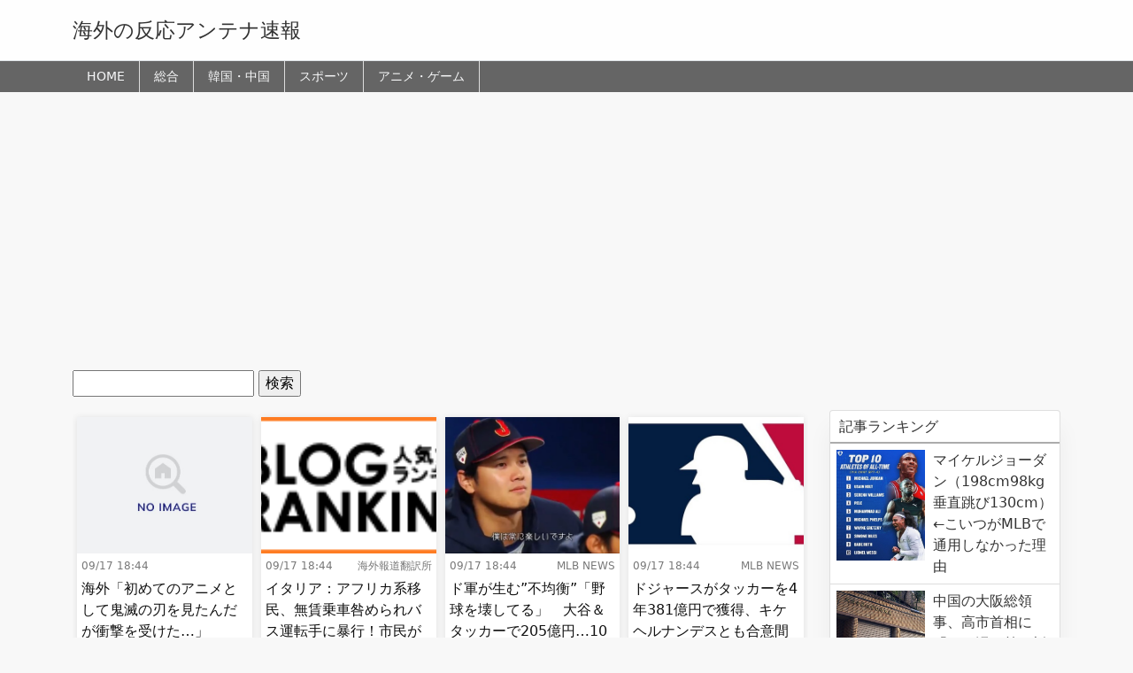

--- FILE ---
content_type: text/html; charset=UTF-8
request_url: http://kaigai-news.com/23926/
body_size: 13343
content:
<!DOCTYPE html>
<html lang="ja">
<head>
<meta charset="utf-8">
<meta name="viewport" content="width=device-width, initial-scale=1, shrink-to-fit=no">
<meta name="referrer" content="unsafe-url">
<script src="https://ajax.googleapis.com/ajax/libs/jquery/3.6.0/jquery.min.js"></script>
<link rel="stylesheet" href="https://use.fontawesome.com/releases/v5.7.2/css/all.css" crossorigin="anonymous">
<link href="https://cdn.jsdelivr.net/npm/bootstrap@5.1.0/dist/css/bootstrap.min.css" rel="stylesheet" crossorigin="anonymous">
<link rel="stylesheet" href="http://kaigai-news.com/wp-content/themes/wp_antenna_post/style.css?ver=20260118142635" type="text/css">
<link rel="alternate" type="application/rss+xml" title="海外の反応アンテナ速報 Feed" href="https://kaigai-news.com/feed/">

<meta name="twitter:card" content="summary">
<meta name="twitter:site" content="@">
<meta name="twitter:title" content="海外「初めてのアニメとして鬼滅の刃を見たんだが衝撃を受けた…」">
<meta name="twitter:description" content="">
<meta name="twitter:image" content="http://kaigai-news.com/wp-content/themes/wp_antenna_post/instance/imgck.php?img=http://kaigai-news.com/wp-content/themes/wp_antenna_post/img/noimage.jpg">

<title>海外「初めてのアニメとして鬼滅の刃を見たんだが衝撃を受けた…」海外の反応アンテナ速報</title>
<meta name='robots' content='max-image-preview:large' />
	<style>img:is([sizes="auto" i], [sizes^="auto," i]) { contain-intrinsic-size: 3000px 1500px }</style>
	<link rel='dns-prefetch' href='//stats.wp.com' />
<link rel='dns-prefetch' href='//www.googletagmanager.com' />
<link rel='dns-prefetch' href='//pagead2.googlesyndication.com' />
<link rel="alternate" type="application/rss+xml" title="海外の反応アンテナ速報 &raquo; 海外「初めてのアニメとして鬼滅の刃を見たんだが衝撃を受けた…」 のコメントのフィード" href="https://kaigai-news.com/23926/feed/" />
<script type="text/javascript">
/* <![CDATA[ */
window._wpemojiSettings = {"baseUrl":"https:\/\/s.w.org\/images\/core\/emoji\/15.0.3\/72x72\/","ext":".png","svgUrl":"https:\/\/s.w.org\/images\/core\/emoji\/15.0.3\/svg\/","svgExt":".svg","source":{"concatemoji":"http:\/\/kaigai-news.com\/wp-includes\/js\/wp-emoji-release.min.js?ver=6.7.4"}};
/*! This file is auto-generated */
!function(i,n){var o,s,e;function c(e){try{var t={supportTests:e,timestamp:(new Date).valueOf()};sessionStorage.setItem(o,JSON.stringify(t))}catch(e){}}function p(e,t,n){e.clearRect(0,0,e.canvas.width,e.canvas.height),e.fillText(t,0,0);var t=new Uint32Array(e.getImageData(0,0,e.canvas.width,e.canvas.height).data),r=(e.clearRect(0,0,e.canvas.width,e.canvas.height),e.fillText(n,0,0),new Uint32Array(e.getImageData(0,0,e.canvas.width,e.canvas.height).data));return t.every(function(e,t){return e===r[t]})}function u(e,t,n){switch(t){case"flag":return n(e,"\ud83c\udff3\ufe0f\u200d\u26a7\ufe0f","\ud83c\udff3\ufe0f\u200b\u26a7\ufe0f")?!1:!n(e,"\ud83c\uddfa\ud83c\uddf3","\ud83c\uddfa\u200b\ud83c\uddf3")&&!n(e,"\ud83c\udff4\udb40\udc67\udb40\udc62\udb40\udc65\udb40\udc6e\udb40\udc67\udb40\udc7f","\ud83c\udff4\u200b\udb40\udc67\u200b\udb40\udc62\u200b\udb40\udc65\u200b\udb40\udc6e\u200b\udb40\udc67\u200b\udb40\udc7f");case"emoji":return!n(e,"\ud83d\udc26\u200d\u2b1b","\ud83d\udc26\u200b\u2b1b")}return!1}function f(e,t,n){var r="undefined"!=typeof WorkerGlobalScope&&self instanceof WorkerGlobalScope?new OffscreenCanvas(300,150):i.createElement("canvas"),a=r.getContext("2d",{willReadFrequently:!0}),o=(a.textBaseline="top",a.font="600 32px Arial",{});return e.forEach(function(e){o[e]=t(a,e,n)}),o}function t(e){var t=i.createElement("script");t.src=e,t.defer=!0,i.head.appendChild(t)}"undefined"!=typeof Promise&&(o="wpEmojiSettingsSupports",s=["flag","emoji"],n.supports={everything:!0,everythingExceptFlag:!0},e=new Promise(function(e){i.addEventListener("DOMContentLoaded",e,{once:!0})}),new Promise(function(t){var n=function(){try{var e=JSON.parse(sessionStorage.getItem(o));if("object"==typeof e&&"number"==typeof e.timestamp&&(new Date).valueOf()<e.timestamp+604800&&"object"==typeof e.supportTests)return e.supportTests}catch(e){}return null}();if(!n){if("undefined"!=typeof Worker&&"undefined"!=typeof OffscreenCanvas&&"undefined"!=typeof URL&&URL.createObjectURL&&"undefined"!=typeof Blob)try{var e="postMessage("+f.toString()+"("+[JSON.stringify(s),u.toString(),p.toString()].join(",")+"));",r=new Blob([e],{type:"text/javascript"}),a=new Worker(URL.createObjectURL(r),{name:"wpTestEmojiSupports"});return void(a.onmessage=function(e){c(n=e.data),a.terminate(),t(n)})}catch(e){}c(n=f(s,u,p))}t(n)}).then(function(e){for(var t in e)n.supports[t]=e[t],n.supports.everything=n.supports.everything&&n.supports[t],"flag"!==t&&(n.supports.everythingExceptFlag=n.supports.everythingExceptFlag&&n.supports[t]);n.supports.everythingExceptFlag=n.supports.everythingExceptFlag&&!n.supports.flag,n.DOMReady=!1,n.readyCallback=function(){n.DOMReady=!0}}).then(function(){return e}).then(function(){var e;n.supports.everything||(n.readyCallback(),(e=n.source||{}).concatemoji?t(e.concatemoji):e.wpemoji&&e.twemoji&&(t(e.twemoji),t(e.wpemoji)))}))}((window,document),window._wpemojiSettings);
/* ]]> */
</script>
<style id='wp-emoji-styles-inline-css' type='text/css'>

	img.wp-smiley, img.emoji {
		display: inline !important;
		border: none !important;
		box-shadow: none !important;
		height: 1em !important;
		width: 1em !important;
		margin: 0 0.07em !important;
		vertical-align: -0.1em !important;
		background: none !important;
		padding: 0 !important;
	}
</style>
<link rel='stylesheet' id='wp-block-library-css' href='http://kaigai-news.com/wp-includes/css/dist/block-library/style.min.css?ver=6.7.4' type='text/css' media='all' />
<link rel='stylesheet' id='mediaelement-css' href='http://kaigai-news.com/wp-includes/js/mediaelement/mediaelementplayer-legacy.min.css?ver=4.2.17' type='text/css' media='all' />
<link rel='stylesheet' id='wp-mediaelement-css' href='http://kaigai-news.com/wp-includes/js/mediaelement/wp-mediaelement.min.css?ver=6.7.4' type='text/css' media='all' />
<style id='jetpack-sharing-buttons-style-inline-css' type='text/css'>
.jetpack-sharing-buttons__services-list{display:flex;flex-direction:row;flex-wrap:wrap;gap:0;list-style-type:none;margin:5px;padding:0}.jetpack-sharing-buttons__services-list.has-small-icon-size{font-size:12px}.jetpack-sharing-buttons__services-list.has-normal-icon-size{font-size:16px}.jetpack-sharing-buttons__services-list.has-large-icon-size{font-size:24px}.jetpack-sharing-buttons__services-list.has-huge-icon-size{font-size:36px}@media print{.jetpack-sharing-buttons__services-list{display:none!important}}.editor-styles-wrapper .wp-block-jetpack-sharing-buttons{gap:0;padding-inline-start:0}ul.jetpack-sharing-buttons__services-list.has-background{padding:1.25em 2.375em}
</style>
<style id='classic-theme-styles-inline-css' type='text/css'>
/*! This file is auto-generated */
.wp-block-button__link{color:#fff;background-color:#32373c;border-radius:9999px;box-shadow:none;text-decoration:none;padding:calc(.667em + 2px) calc(1.333em + 2px);font-size:1.125em}.wp-block-file__button{background:#32373c;color:#fff;text-decoration:none}
</style>
<style id='global-styles-inline-css' type='text/css'>
:root{--wp--preset--aspect-ratio--square: 1;--wp--preset--aspect-ratio--4-3: 4/3;--wp--preset--aspect-ratio--3-4: 3/4;--wp--preset--aspect-ratio--3-2: 3/2;--wp--preset--aspect-ratio--2-3: 2/3;--wp--preset--aspect-ratio--16-9: 16/9;--wp--preset--aspect-ratio--9-16: 9/16;--wp--preset--color--black: #000000;--wp--preset--color--cyan-bluish-gray: #abb8c3;--wp--preset--color--white: #ffffff;--wp--preset--color--pale-pink: #f78da7;--wp--preset--color--vivid-red: #cf2e2e;--wp--preset--color--luminous-vivid-orange: #ff6900;--wp--preset--color--luminous-vivid-amber: #fcb900;--wp--preset--color--light-green-cyan: #7bdcb5;--wp--preset--color--vivid-green-cyan: #00d084;--wp--preset--color--pale-cyan-blue: #8ed1fc;--wp--preset--color--vivid-cyan-blue: #0693e3;--wp--preset--color--vivid-purple: #9b51e0;--wp--preset--gradient--vivid-cyan-blue-to-vivid-purple: linear-gradient(135deg,rgba(6,147,227,1) 0%,rgb(155,81,224) 100%);--wp--preset--gradient--light-green-cyan-to-vivid-green-cyan: linear-gradient(135deg,rgb(122,220,180) 0%,rgb(0,208,130) 100%);--wp--preset--gradient--luminous-vivid-amber-to-luminous-vivid-orange: linear-gradient(135deg,rgba(252,185,0,1) 0%,rgba(255,105,0,1) 100%);--wp--preset--gradient--luminous-vivid-orange-to-vivid-red: linear-gradient(135deg,rgba(255,105,0,1) 0%,rgb(207,46,46) 100%);--wp--preset--gradient--very-light-gray-to-cyan-bluish-gray: linear-gradient(135deg,rgb(238,238,238) 0%,rgb(169,184,195) 100%);--wp--preset--gradient--cool-to-warm-spectrum: linear-gradient(135deg,rgb(74,234,220) 0%,rgb(151,120,209) 20%,rgb(207,42,186) 40%,rgb(238,44,130) 60%,rgb(251,105,98) 80%,rgb(254,248,76) 100%);--wp--preset--gradient--blush-light-purple: linear-gradient(135deg,rgb(255,206,236) 0%,rgb(152,150,240) 100%);--wp--preset--gradient--blush-bordeaux: linear-gradient(135deg,rgb(254,205,165) 0%,rgb(254,45,45) 50%,rgb(107,0,62) 100%);--wp--preset--gradient--luminous-dusk: linear-gradient(135deg,rgb(255,203,112) 0%,rgb(199,81,192) 50%,rgb(65,88,208) 100%);--wp--preset--gradient--pale-ocean: linear-gradient(135deg,rgb(255,245,203) 0%,rgb(182,227,212) 50%,rgb(51,167,181) 100%);--wp--preset--gradient--electric-grass: linear-gradient(135deg,rgb(202,248,128) 0%,rgb(113,206,126) 100%);--wp--preset--gradient--midnight: linear-gradient(135deg,rgb(2,3,129) 0%,rgb(40,116,252) 100%);--wp--preset--font-size--small: 13px;--wp--preset--font-size--medium: 20px;--wp--preset--font-size--large: 36px;--wp--preset--font-size--x-large: 42px;--wp--preset--spacing--20: 0.44rem;--wp--preset--spacing--30: 0.67rem;--wp--preset--spacing--40: 1rem;--wp--preset--spacing--50: 1.5rem;--wp--preset--spacing--60: 2.25rem;--wp--preset--spacing--70: 3.38rem;--wp--preset--spacing--80: 5.06rem;--wp--preset--shadow--natural: 6px 6px 9px rgba(0, 0, 0, 0.2);--wp--preset--shadow--deep: 12px 12px 50px rgba(0, 0, 0, 0.4);--wp--preset--shadow--sharp: 6px 6px 0px rgba(0, 0, 0, 0.2);--wp--preset--shadow--outlined: 6px 6px 0px -3px rgba(255, 255, 255, 1), 6px 6px rgba(0, 0, 0, 1);--wp--preset--shadow--crisp: 6px 6px 0px rgba(0, 0, 0, 1);}:where(.is-layout-flex){gap: 0.5em;}:where(.is-layout-grid){gap: 0.5em;}body .is-layout-flex{display: flex;}.is-layout-flex{flex-wrap: wrap;align-items: center;}.is-layout-flex > :is(*, div){margin: 0;}body .is-layout-grid{display: grid;}.is-layout-grid > :is(*, div){margin: 0;}:where(.wp-block-columns.is-layout-flex){gap: 2em;}:where(.wp-block-columns.is-layout-grid){gap: 2em;}:where(.wp-block-post-template.is-layout-flex){gap: 1.25em;}:where(.wp-block-post-template.is-layout-grid){gap: 1.25em;}.has-black-color{color: var(--wp--preset--color--black) !important;}.has-cyan-bluish-gray-color{color: var(--wp--preset--color--cyan-bluish-gray) !important;}.has-white-color{color: var(--wp--preset--color--white) !important;}.has-pale-pink-color{color: var(--wp--preset--color--pale-pink) !important;}.has-vivid-red-color{color: var(--wp--preset--color--vivid-red) !important;}.has-luminous-vivid-orange-color{color: var(--wp--preset--color--luminous-vivid-orange) !important;}.has-luminous-vivid-amber-color{color: var(--wp--preset--color--luminous-vivid-amber) !important;}.has-light-green-cyan-color{color: var(--wp--preset--color--light-green-cyan) !important;}.has-vivid-green-cyan-color{color: var(--wp--preset--color--vivid-green-cyan) !important;}.has-pale-cyan-blue-color{color: var(--wp--preset--color--pale-cyan-blue) !important;}.has-vivid-cyan-blue-color{color: var(--wp--preset--color--vivid-cyan-blue) !important;}.has-vivid-purple-color{color: var(--wp--preset--color--vivid-purple) !important;}.has-black-background-color{background-color: var(--wp--preset--color--black) !important;}.has-cyan-bluish-gray-background-color{background-color: var(--wp--preset--color--cyan-bluish-gray) !important;}.has-white-background-color{background-color: var(--wp--preset--color--white) !important;}.has-pale-pink-background-color{background-color: var(--wp--preset--color--pale-pink) !important;}.has-vivid-red-background-color{background-color: var(--wp--preset--color--vivid-red) !important;}.has-luminous-vivid-orange-background-color{background-color: var(--wp--preset--color--luminous-vivid-orange) !important;}.has-luminous-vivid-amber-background-color{background-color: var(--wp--preset--color--luminous-vivid-amber) !important;}.has-light-green-cyan-background-color{background-color: var(--wp--preset--color--light-green-cyan) !important;}.has-vivid-green-cyan-background-color{background-color: var(--wp--preset--color--vivid-green-cyan) !important;}.has-pale-cyan-blue-background-color{background-color: var(--wp--preset--color--pale-cyan-blue) !important;}.has-vivid-cyan-blue-background-color{background-color: var(--wp--preset--color--vivid-cyan-blue) !important;}.has-vivid-purple-background-color{background-color: var(--wp--preset--color--vivid-purple) !important;}.has-black-border-color{border-color: var(--wp--preset--color--black) !important;}.has-cyan-bluish-gray-border-color{border-color: var(--wp--preset--color--cyan-bluish-gray) !important;}.has-white-border-color{border-color: var(--wp--preset--color--white) !important;}.has-pale-pink-border-color{border-color: var(--wp--preset--color--pale-pink) !important;}.has-vivid-red-border-color{border-color: var(--wp--preset--color--vivid-red) !important;}.has-luminous-vivid-orange-border-color{border-color: var(--wp--preset--color--luminous-vivid-orange) !important;}.has-luminous-vivid-amber-border-color{border-color: var(--wp--preset--color--luminous-vivid-amber) !important;}.has-light-green-cyan-border-color{border-color: var(--wp--preset--color--light-green-cyan) !important;}.has-vivid-green-cyan-border-color{border-color: var(--wp--preset--color--vivid-green-cyan) !important;}.has-pale-cyan-blue-border-color{border-color: var(--wp--preset--color--pale-cyan-blue) !important;}.has-vivid-cyan-blue-border-color{border-color: var(--wp--preset--color--vivid-cyan-blue) !important;}.has-vivid-purple-border-color{border-color: var(--wp--preset--color--vivid-purple) !important;}.has-vivid-cyan-blue-to-vivid-purple-gradient-background{background: var(--wp--preset--gradient--vivid-cyan-blue-to-vivid-purple) !important;}.has-light-green-cyan-to-vivid-green-cyan-gradient-background{background: var(--wp--preset--gradient--light-green-cyan-to-vivid-green-cyan) !important;}.has-luminous-vivid-amber-to-luminous-vivid-orange-gradient-background{background: var(--wp--preset--gradient--luminous-vivid-amber-to-luminous-vivid-orange) !important;}.has-luminous-vivid-orange-to-vivid-red-gradient-background{background: var(--wp--preset--gradient--luminous-vivid-orange-to-vivid-red) !important;}.has-very-light-gray-to-cyan-bluish-gray-gradient-background{background: var(--wp--preset--gradient--very-light-gray-to-cyan-bluish-gray) !important;}.has-cool-to-warm-spectrum-gradient-background{background: var(--wp--preset--gradient--cool-to-warm-spectrum) !important;}.has-blush-light-purple-gradient-background{background: var(--wp--preset--gradient--blush-light-purple) !important;}.has-blush-bordeaux-gradient-background{background: var(--wp--preset--gradient--blush-bordeaux) !important;}.has-luminous-dusk-gradient-background{background: var(--wp--preset--gradient--luminous-dusk) !important;}.has-pale-ocean-gradient-background{background: var(--wp--preset--gradient--pale-ocean) !important;}.has-electric-grass-gradient-background{background: var(--wp--preset--gradient--electric-grass) !important;}.has-midnight-gradient-background{background: var(--wp--preset--gradient--midnight) !important;}.has-small-font-size{font-size: var(--wp--preset--font-size--small) !important;}.has-medium-font-size{font-size: var(--wp--preset--font-size--medium) !important;}.has-large-font-size{font-size: var(--wp--preset--font-size--large) !important;}.has-x-large-font-size{font-size: var(--wp--preset--font-size--x-large) !important;}
:where(.wp-block-post-template.is-layout-flex){gap: 1.25em;}:where(.wp-block-post-template.is-layout-grid){gap: 1.25em;}
:where(.wp-block-columns.is-layout-flex){gap: 2em;}:where(.wp-block-columns.is-layout-grid){gap: 2em;}
:root :where(.wp-block-pullquote){font-size: 1.5em;line-height: 1.6;}
</style>
<link rel="https://api.w.org/" href="https://kaigai-news.com/wp-json/" /><link rel="alternate" title="JSON" type="application/json" href="https://kaigai-news.com/wp-json/wp/v2/posts/23926" /><link rel="EditURI" type="application/rsd+xml" title="RSD" href="https://kaigai-news.com/xmlrpc.php?rsd" />
<meta name="generator" content="WordPress 6.7.4" />
<link rel="canonical" href="https://kaigai-news.com/23926/" />
<link rel='shortlink' href='https://kaigai-news.com/?p=23926' />
<link rel="alternate" title="oEmbed (JSON)" type="application/json+oembed" href="https://kaigai-news.com/wp-json/oembed/1.0/embed?url=https%3A%2F%2Fkaigai-news.com%2F23926%2F" />
<link rel="alternate" title="oEmbed (XML)" type="text/xml+oembed" href="https://kaigai-news.com/wp-json/oembed/1.0/embed?url=https%3A%2F%2Fkaigai-news.com%2F23926%2F&#038;format=xml" />
<meta name="generator" content="Site Kit by Google 1.170.0" />	<style>img#wpstats{display:none}</style>
		
<!-- Site Kit が追加した Google AdSense メタタグ -->
<meta name="google-adsense-platform-account" content="ca-host-pub-2644536267352236">
<meta name="google-adsense-platform-domain" content="sitekit.withgoogle.com">
<!-- Site Kit が追加した End Google AdSense メタタグ -->

<!-- Google AdSense スニペット (Site Kit が追加) -->
<script type="text/javascript" async="async" src="https://pagead2.googlesyndication.com/pagead/js/adsbygoogle.js?client=ca-pub-4231402188910686&amp;host=ca-host-pub-2644536267352236" crossorigin="anonymous"></script>

<!-- (ここまで) Google AdSense スニペット (Site Kit が追加) -->

<link rel="stylesheet" type="text/css" href="https://cdn.jsdelivr.net/npm/slick-carousel@1.8.1/slick/slick.css">
<link rel="stylesheet" type="text/css" href="https://cdnjs.cloudflare.com/ajax/libs/slick-carousel/1.9.0/slick-theme.css">
<script type="text/javascript" src="https://cdn.jsdelivr.net/npm/slick-carousel@1.8.1/slick/slick.min.js"></script>
</head>
<body>
<header class="border-bottom">
	<div class="container-lg">

		<div class="clearfix">
			<div class="float-start title_section">
				<h1 class="site_title_h1"><a href="https://kaigai-news.com/" class="text-decoration-none">海外の反応アンテナ速報</a></h1>
			</div>
		</div>
	</div>
</header>

<nav class="mb-4 sticky-top h_menu">
	<div class="container-lg nav-scroller">
		<ul class="nav me-auto header_menu_left">
		<li class="nav-item"><a class="nav-link link-light px-3" href="https://kaigai-news.com/">HOME</a></li>
		<li class="nav-item"><a class="nav-link link-light px-3" href="https://kaigai-news.com/all/">総合</a></li><li class="nav-item"><a class="nav-link link-light px-3" href="https://kaigai-news.com/asia/">韓国・中国</a></li><li class="nav-item"><a class="nav-link link-light px-3" href="https://kaigai-news.com/sports/">スポーツ</a></li><li class="nav-item"><a class="nav-link link-light px-3" href="https://kaigai-news.com/anime/">アニメ・ゲーム</a></li>		</ul>

	</div>
</nav>

<div class="modal fade" id="exampleModal" tabindex="-1" aria-labelledby="exampleModalLabel">
  <div class="modal-dialog">
    <div class="modal-content">
      <div class="modal-body">

	  <form class="navbar-form" action="" method="get">
                <input name="s" class="form-control" type="text" placeholder="Search">
                <div class="search_button"><button type="submit"><i class="fas fa-search"></i></button></div>
            </form>

      </div>
    </div>
  </div>
</div>

<div class="container-lg wiget_content"><form role="search" method="get" id="searchform" class="searchform" action="https://kaigai-news.com/">
				<div>
					<label class="screen-reader-text" for="s">検索:</label>
					<input type="text" value="" name="s" id="s" />
					<input type="submit" id="searchsubmit" value="検索" />
				</div>
			</form></div><div class="container-lg main-col">
    <div class="pickup_section">
    </div>
    <div class="row">
        <div class="col-md-9 col-12">

        <div class="list_content flex_lists">
            <div class="post_item">
<div class="post_item_inner">
    <div class="post_item_image">
        <a href="" target="_blank"><img src="http://kaigai-news.com/wp-content/themes/wp_antenna_post/images/noimage.jpg" alt="海外「初めてのアニメとして鬼滅の刃を見たんだが衝撃を受けた…」"></a>
    </div>
    <div class="post_item_detail">
    <div class="clearfix post_item_footer">
            <div class="float-start">
                <div class="post_item_date">09/17 18:44</div>
            </div>
            <div class="float-end">
                <div class="post_item_blog"></div>
            </div>
        </div>
        <div class="post_item_title"><a href="" target="_blank">海外「初めてのアニメとして鬼滅の刃を見たんだが衝撃を受けた…」</a></div>
    </div>
</div>
</div>
<div class="post_item">
<div class="post_item_inner">
    <div class="post_item_image">
        <a href="https://foreignnews.biz/archives/post-201765.html" target="_blank"><img src="https://blog.with2.net/img/banner/m02/br_banner_brcat.gif" alt="イタリア：アフリカ系移民、無賃乗車咎められバス運転手に暴行！市民が止めに入る動画が拡散  [海外Xポスト]"></a>
    </div>
    <div class="post_item_detail">
    <div class="clearfix post_item_footer">
            <div class="float-start">
                <div class="post_item_date">09/17 18:44</div>
            </div>
            <div class="float-end">
                <div class="post_item_blog">海外報道翻訳所</div>
            </div>
        </div>
        <div class="post_item_title"><a href="https://foreignnews.biz/archives/post-201765.html" target="_blank">イタリア：アフリカ系移民、無賃乗車咎められバス運転手に暴行！市民が止めに入る動画が拡散  [海外Xポスト]</a></div>
    </div>
</div>
</div>
<div class="post_item">
<div class="post_item_inner">
    <div class="post_item_image">
        <a href="http://blog.livedoor.jp/i6469/archives/62938999.html" target="_blank"><img src="https://livedoor.blogimg.jp/i6469/imgs/2/7/2779a307-s.jpg" alt="ド軍が生む&#8221;不均衡&#8221;「野球を壊してる」　大谷＆タッカーで205億円…10球団超えの衝撃 | Full-Count"></a>
    </div>
    <div class="post_item_detail">
    <div class="clearfix post_item_footer">
            <div class="float-start">
                <div class="post_item_date">09/17 18:44</div>
            </div>
            <div class="float-end">
                <div class="post_item_blog">MLB NEWS</div>
            </div>
        </div>
        <div class="post_item_title"><a href="http://blog.livedoor.jp/i6469/archives/62938999.html" target="_blank">ド軍が生む&#8221;不均衡&#8221;「野球を壊してる」　大谷＆タッカーで205億円…10球団超えの衝撃 | Full-Count</a></div>
    </div>
</div>
</div>
<div class="post_item">
<div class="post_item_inner">
    <div class="post_item_image">
        <a href="http://blog.livedoor.jp/i6469/archives/62936164.html" target="_blank"><img src="https://livedoor.blogimg.jp/i6469/imgs/b/2/b2369cb8-s.jpg" alt="ドジャースがタッカーを4年381億円で獲得、キケヘルナンデスとも合意間近と報道"></a>
    </div>
    <div class="post_item_detail">
    <div class="clearfix post_item_footer">
            <div class="float-start">
                <div class="post_item_date">09/17 18:44</div>
            </div>
            <div class="float-end">
                <div class="post_item_blog">MLB NEWS</div>
            </div>
        </div>
        <div class="post_item_title"><a href="http://blog.livedoor.jp/i6469/archives/62936164.html" target="_blank">ドジャースがタッカーを4年381億円で獲得、キケヘルナンデスとも合意間近と報道</a></div>
    </div>
</div>
</div>
<div class="post_item">
<div class="post_item_inner">
    <div class="post_item_image">
        <a href="http://blog.livedoor.jp/i6469/archives/62937607.html" target="_blank"><img src="https://livedoor.blogimg.jp/i6469/imgs/b/2/b2369cb8-s.jpg" alt="メッツ　ビシェット獲得3年1億2600万ドル（約199億円）"></a>
    </div>
    <div class="post_item_detail">
    <div class="clearfix post_item_footer">
            <div class="float-start">
                <div class="post_item_date">09/17 18:44</div>
            </div>
            <div class="float-end">
                <div class="post_item_blog">MLB NEWS</div>
            </div>
        </div>
        <div class="post_item_title"><a href="http://blog.livedoor.jp/i6469/archives/62937607.html" target="_blank">メッツ　ビシェット獲得3年1億2600万ドル（約199億円）</a></div>
    </div>
</div>
</div>
<div class="post_item">
<div class="post_item_inner">
    <div class="post_item_image">
        <a href="http://blog.livedoor.jp/i6469/archives/62941413.html" target="_blank"><img src="https://livedoor.blogimg.jp/i6469/imgs/8/1/81a9fd2a-s.jpg" alt="大谷翔平さん、2025年にアメリカで売れたスポーツカード枚数ランキングで『2位』"></a>
    </div>
    <div class="post_item_detail">
    <div class="clearfix post_item_footer">
            <div class="float-start">
                <div class="post_item_date">09/17 18:44</div>
            </div>
            <div class="float-end">
                <div class="post_item_blog">MLB NEWS</div>
            </div>
        </div>
        <div class="post_item_title"><a href="http://blog.livedoor.jp/i6469/archives/62941413.html" target="_blank">大谷翔平さん、2025年にアメリカで売れたスポーツカード枚数ランキングで『2位』</a></div>
    </div>
</div>
</div>
<div class="post_item">
<div class="post_item_inner">
    <div class="post_item_image">
        <a href="http://blog.livedoor.jp/i6469/archives/62937638.html" target="_blank"><img src="https://livedoor.blogimg.jp/i6469/imgs/2/7/2779a307-s.jpg" alt="大谷のMLB実績が凄すぎる件（新人王1回、シーズンMVP4回、本塁打王2回、打点王1回）"></a>
    </div>
    <div class="post_item_detail">
    <div class="clearfix post_item_footer">
            <div class="float-start">
                <div class="post_item_date">09/17 18:44</div>
            </div>
            <div class="float-end">
                <div class="post_item_blog">MLB NEWS</div>
            </div>
        </div>
        <div class="post_item_title"><a href="http://blog.livedoor.jp/i6469/archives/62937638.html" target="_blank">大谷のMLB実績が凄すぎる件（新人王1回、シーズンMVP4回、本塁打王2回、打点王1回）</a></div>
    </div>
</div>
</div>
<div class="post_item">
<div class="post_item_inner">
    <div class="post_item_image">
        <a href="http://blog.livedoor.jp/i6469/archives/62939131.html" target="_blank"><img src="https://livedoor.blogimg.jp/i6469/imgs/d/3/d38ddbac.jpg" alt="鈴木誠也（本塁打3年連続20以上は日本人野手初）←これ"></a>
    </div>
    <div class="post_item_detail">
    <div class="clearfix post_item_footer">
            <div class="float-start">
                <div class="post_item_date">09/17 18:44</div>
            </div>
            <div class="float-end">
                <div class="post_item_blog">MLB NEWS</div>
            </div>
        </div>
        <div class="post_item_title"><a href="http://blog.livedoor.jp/i6469/archives/62939131.html" target="_blank">鈴木誠也（本塁打3年連続20以上は日本人野手初）←これ</a></div>
    </div>
</div>
</div>
<div class="post_item">
<div class="post_item_inner">
    <div class="post_item_image">
        <a href="https://foreignnews.biz/archives/post-201690.html" target="_blank"><img src="https://foreignnews.biz/wp-content/uploads/img_6969f20e9ef2a.png" alt="トランプの警告が現実化！ドイツ首相「脱原発は重大な戦略的失敗」[海外の反応]"></a>
    </div>
    <div class="post_item_detail">
    <div class="clearfix post_item_footer">
            <div class="float-start">
                <div class="post_item_date">09/17 18:44</div>
            </div>
            <div class="float-end">
                <div class="post_item_blog">海外報道翻訳所</div>
            </div>
        </div>
        <div class="post_item_title"><a href="https://foreignnews.biz/archives/post-201690.html" target="_blank">トランプの警告が現実化！ドイツ首相「脱原発は重大な戦略的失敗」[海外の反応]</a></div>
    </div>
</div>
</div>
<div class="post_item">
<div class="post_item_inner">
    <div class="post_item_image">
        <a href="http://blog.livedoor.jp/i6469/archives/62940705.html" target="_blank"><img src="https://livedoor.blogimg.jp/i6469/imgs/2/7/2779a307-s.jpg" alt="【MLB】大谷翔平って通算成績以外の実績なら全てイチローを超えたよな？"></a>
    </div>
    <div class="post_item_detail">
    <div class="clearfix post_item_footer">
            <div class="float-start">
                <div class="post_item_date">09/17 18:44</div>
            </div>
            <div class="float-end">
                <div class="post_item_blog">MLB NEWS</div>
            </div>
        </div>
        <div class="post_item_title"><a href="http://blog.livedoor.jp/i6469/archives/62940705.html" target="_blank">【MLB】大谷翔平って通算成績以外の実績なら全てイチローを超えたよな？</a></div>
    </div>
</div>
</div>
<div class="post_item">
<div class="post_item_inner">
    <div class="post_item_image">
        <a href="http://blog.livedoor.jp/i6469/archives/62937607.html" target="_blank"><img src="https://livedoor.blogimg.jp/i6469/imgs/b/2/b2369cb8-s.jpg" alt="メッツ　ビシェット獲得3年1億2600万ドル（約199億円）"></a>
    </div>
    <div class="post_item_detail">
    <div class="clearfix post_item_footer">
            <div class="float-start">
                <div class="post_item_date">09/17 18:44</div>
            </div>
            <div class="float-end">
                <div class="post_item_blog">MLB NEWS</div>
            </div>
        </div>
        <div class="post_item_title"><a href="http://blog.livedoor.jp/i6469/archives/62937607.html" target="_blank">メッツ　ビシェット獲得3年1億2600万ドル（約199億円）</a></div>
    </div>
</div>
</div>
<div class="post_item">
<div class="post_item_inner">
    <div class="post_item_image">
        <a href="http://blog.livedoor.jp/i6469/archives/62939131.html" target="_blank"><img src="https://livedoor.blogimg.jp/i6469/imgs/d/3/d38ddbac.jpg" alt="鈴木誠也（本塁打3年連続20以上は日本人野手初）←これ"></a>
    </div>
    <div class="post_item_detail">
    <div class="clearfix post_item_footer">
            <div class="float-start">
                <div class="post_item_date">09/17 18:44</div>
            </div>
            <div class="float-end">
                <div class="post_item_blog">MLB NEWS</div>
            </div>
        </div>
        <div class="post_item_title"><a href="http://blog.livedoor.jp/i6469/archives/62939131.html" target="_blank">鈴木誠也（本塁打3年連続20以上は日本人野手初）←これ</a></div>
    </div>
</div>
</div>
<div class="post_item">
<div class="post_item_inner">
    <div class="post_item_image">
        <a href="http://blog.livedoor.jp/i6469/archives/62935637.html" target="_blank"><img src="https://livedoor.blogimg.jp/i6469/imgs/8/4/8422d113-s.jpg" alt="【謎】ジーター（遊撃手ＧＧ5回）、もし全試合DHで出場してたら通算warが爆上がりすると判明"></a>
    </div>
    <div class="post_item_detail">
    <div class="clearfix post_item_footer">
            <div class="float-start">
                <div class="post_item_date">09/17 18:44</div>
            </div>
            <div class="float-end">
                <div class="post_item_blog">MLB NEWS</div>
            </div>
        </div>
        <div class="post_item_title"><a href="http://blog.livedoor.jp/i6469/archives/62935637.html" target="_blank">【謎】ジーター（遊撃手ＧＧ5回）、もし全試合DHで出場してたら通算warが爆上がりすると判明</a></div>
    </div>
</div>
</div>
<div class="post_item">
<div class="post_item_inner">
    <div class="post_item_image">
        <a href="https://foreignnews.biz/archives/post-201658.html" target="_blank"><img src="https://blog.with2.net/img/banner/m02/br_banner_brcat.gif" alt="米公聴会：「男性は妊娠できる？」との質問に左翼系医師が「言い逃れ連発」[海外の反応]"></a>
    </div>
    <div class="post_item_detail">
    <div class="clearfix post_item_footer">
            <div class="float-start">
                <div class="post_item_date">09/17 18:44</div>
            </div>
            <div class="float-end">
                <div class="post_item_blog">海外報道翻訳所</div>
            </div>
        </div>
        <div class="post_item_title"><a href="https://foreignnews.biz/archives/post-201658.html" target="_blank">米公聴会：「男性は妊娠できる？」との質問に左翼系医師が「言い逃れ連発」[海外の反応]</a></div>
    </div>
</div>
</div>
<div class="post_item">
<div class="post_item_inner">
    <div class="post_item_image">
        <a href="https://foreignnews.biz/archives/post-201765.html" target="_blank"><img src="https://blog.with2.net/img/banner/m02/br_banner_brcat.gif" alt="イタリア：アフリカ系移民、無賃乗車咎められバス運転手に暴行！市民が止めに入る動画が拡散  [海外Xポスト]"></a>
    </div>
    <div class="post_item_detail">
    <div class="clearfix post_item_footer">
            <div class="float-start">
                <div class="post_item_date">09/17 18:44</div>
            </div>
            <div class="float-end">
                <div class="post_item_blog">海外報道翻訳所</div>
            </div>
        </div>
        <div class="post_item_title"><a href="https://foreignnews.biz/archives/post-201765.html" target="_blank">イタリア：アフリカ系移民、無賃乗車咎められバス運転手に暴行！市民が止めに入る動画が拡散  [海外Xポスト]</a></div>
    </div>
</div>
</div>
<div class="post_item">
<div class="post_item_inner">
    <div class="post_item_image">
        <a href="http://blog.livedoor.jp/i6469/archives/62935634.html" target="_blank"><img src="https://livedoor.blogimg.jp/i6469/imgs/f/7/f7292b4a.jpg" alt="【朗報】WBCアメリカ代表さん、大英雄カーショウの参戦で一気に野球界の大正義チームに"></a>
    </div>
    <div class="post_item_detail">
    <div class="clearfix post_item_footer">
            <div class="float-start">
                <div class="post_item_date">09/17 18:44</div>
            </div>
            <div class="float-end">
                <div class="post_item_blog">MLB NEWS</div>
            </div>
        </div>
        <div class="post_item_title"><a href="http://blog.livedoor.jp/i6469/archives/62935634.html" target="_blank">【朗報】WBCアメリカ代表さん、大英雄カーショウの参戦で一気に野球界の大正義チームに</a></div>
    </div>
</div>
</div>
<div class="post_item">
<div class="post_item_inner">
    <div class="post_item_image">
        <a href="http://blog.livedoor.jp/i6469/archives/62935419.html" target="_blank"><img src="https://livedoor.blogimg.jp/i6469/imgs/b/d/bdb7bfb0-s.jpg" alt="【WBC】米国 “2400億円打線”が「馬鹿げている」　またスター参戦で超豪華・歴代最高布陣「優勝できない訳がない」"></a>
    </div>
    <div class="post_item_detail">
    <div class="clearfix post_item_footer">
            <div class="float-start">
                <div class="post_item_date">09/17 18:44</div>
            </div>
            <div class="float-end">
                <div class="post_item_blog">MLB NEWS</div>
            </div>
        </div>
        <div class="post_item_title"><a href="http://blog.livedoor.jp/i6469/archives/62935419.html" target="_blank">【WBC】米国 “2400億円打線”が「馬鹿げている」　またスター参戦で超豪華・歴代最高布陣「優勝できない訳がない」</a></div>
    </div>
</div>
</div>
<div class="post_item">
<div class="post_item_inner">
    <div class="post_item_image">
        <a href="https://foreignnews.biz/archives/post-201765.html" target="_blank"><img src="https://blog.with2.net/img/banner/m02/br_banner_brcat.gif" alt="イタリア：アフリカ系移民、無賃乗車咎められバス運転手に暴行！市民が止めに入る動画が拡散  [海外Xポスト]"></a>
    </div>
    <div class="post_item_detail">
    <div class="clearfix post_item_footer">
            <div class="float-start">
                <div class="post_item_date">09/17 18:44</div>
            </div>
            <div class="float-end">
                <div class="post_item_blog">海外報道翻訳所</div>
            </div>
        </div>
        <div class="post_item_title"><a href="https://foreignnews.biz/archives/post-201765.html" target="_blank">イタリア：アフリカ系移民、無賃乗車咎められバス運転手に暴行！市民が止めに入る動画が拡散  [海外Xポスト]</a></div>
    </div>
</div>
</div>
<div class="post_item">
<div class="post_item_inner">
    <div class="post_item_image">
        <a href="http://blog.livedoor.jp/i6469/archives/62938392.html" target="_blank"><img src="https://livedoor.blogimg.jp/i6469/imgs/b/2/b2369cb8-s.jpg" alt="【MLB】フィリーズがリアルミュートと3年総額4500万ドル（約71億円）で再契約"></a>
    </div>
    <div class="post_item_detail">
    <div class="clearfix post_item_footer">
            <div class="float-start">
                <div class="post_item_date">09/17 18:44</div>
            </div>
            <div class="float-end">
                <div class="post_item_blog">MLB NEWS</div>
            </div>
        </div>
        <div class="post_item_title"><a href="http://blog.livedoor.jp/i6469/archives/62938392.html" target="_blank">【MLB】フィリーズがリアルミュートと3年総額4500万ドル（約71億円）で再契約</a></div>
    </div>
</div>
</div>
<div class="post_item">
<div class="post_item_inner">
    <div class="post_item_image">
        <a href="https://foreignnews.biz/archives/post-201529.html" target="_blank"><img src="https://foreignnews.biz/wp-content/uploads/img_696994bea41a3.png" alt="首都ブリュッセルが「ベルギーじゃなくなった」…公式統計で移民系住民78%超えの衝撃現実[海外の反応]"></a>
    </div>
    <div class="post_item_detail">
    <div class="clearfix post_item_footer">
            <div class="float-start">
                <div class="post_item_date">09/17 18:44</div>
            </div>
            <div class="float-end">
                <div class="post_item_blog">海外報道翻訳所</div>
            </div>
        </div>
        <div class="post_item_title"><a href="https://foreignnews.biz/archives/post-201529.html" target="_blank">首都ブリュッセルが「ベルギーじゃなくなった」…公式統計で移民系住民78%超えの衝撃現実[海外の反応]</a></div>
    </div>
</div>
</div>
<div class="post_item">
<div class="post_item_inner">
    <div class="post_item_image">
        <a href="https://foreignnews.biz/archives/post-201658.html" target="_blank"><img src="https://blog.with2.net/img/banner/m02/br_banner_brcat.gif" alt="米公聴会：「男性は妊娠できる？」との質問に左翼系医師が「言い逃れ連発」[海外の反応]"></a>
    </div>
    <div class="post_item_detail">
    <div class="clearfix post_item_footer">
            <div class="float-start">
                <div class="post_item_date">09/17 18:44</div>
            </div>
            <div class="float-end">
                <div class="post_item_blog">海外報道翻訳所</div>
            </div>
        </div>
        <div class="post_item_title"><a href="https://foreignnews.biz/archives/post-201658.html" target="_blank">米公聴会：「男性は妊娠できる？」との質問に左翼系医師が「言い逃れ連発」[海外の反応]</a></div>
    </div>
</div>
</div>
<div class="post_item">
<div class="post_item_inner">
    <div class="post_item_image">
        <a href="http://blog.livedoor.jp/i6469/archives/62937607.html" target="_blank"><img src="https://livedoor.blogimg.jp/i6469/imgs/b/2/b2369cb8-s.jpg" alt="メッツ　ビシェット獲得3年1億2600万ドル（約199億円）"></a>
    </div>
    <div class="post_item_detail">
    <div class="clearfix post_item_footer">
            <div class="float-start">
                <div class="post_item_date">09/17 18:44</div>
            </div>
            <div class="float-end">
                <div class="post_item_blog">MLB NEWS</div>
            </div>
        </div>
        <div class="post_item_title"><a href="http://blog.livedoor.jp/i6469/archives/62937607.html" target="_blank">メッツ　ビシェット獲得3年1億2600万ドル（約199億円）</a></div>
    </div>
</div>
</div>
<div class="post_item">
<div class="post_item_inner">
    <div class="post_item_image">
        <a href="http://blog.livedoor.jp/i6469/archives/62935642.html" target="_blank"><img src="https://livedoor.blogimg.jp/i6469/imgs/2/7/2779a307-s.jpg" alt="【悲報】大谷翔平の後に全米最優秀アスリート賞を受賞できそうな日本人、ガチのマジで現れそうにない"></a>
    </div>
    <div class="post_item_detail">
    <div class="clearfix post_item_footer">
            <div class="float-start">
                <div class="post_item_date">09/17 18:44</div>
            </div>
            <div class="float-end">
                <div class="post_item_blog">MLB NEWS</div>
            </div>
        </div>
        <div class="post_item_title"><a href="http://blog.livedoor.jp/i6469/archives/62935642.html" target="_blank">【悲報】大谷翔平の後に全米最優秀アスリート賞を受賞できそうな日本人、ガチのマジで現れそうにない</a></div>
    </div>
</div>
</div>
<div class="post_item">
<div class="post_item_inner">
    <div class="post_item_image">
        <a href="https://foreignnews.biz/archives/post-201529.html" target="_blank"><img src="https://foreignnews.biz/wp-content/uploads/img_696994bea41a3.png" alt="首都ブリュッセルが「ベルギーじゃなくなった」…公式統計で移民系住民78%超えの衝撃現実[海外の反応]"></a>
    </div>
    <div class="post_item_detail">
    <div class="clearfix post_item_footer">
            <div class="float-start">
                <div class="post_item_date">09/17 18:44</div>
            </div>
            <div class="float-end">
                <div class="post_item_blog">海外報道翻訳所</div>
            </div>
        </div>
        <div class="post_item_title"><a href="https://foreignnews.biz/archives/post-201529.html" target="_blank">首都ブリュッセルが「ベルギーじゃなくなった」…公式統計で移民系住民78%超えの衝撃現実[海外の反応]</a></div>
    </div>
</div>
</div>
<div class="post_item">
<div class="post_item_inner">
    <div class="post_item_image">
        <a href="https://foreignnews.biz/archives/post-201658.html" target="_blank"><img src="https://blog.with2.net/img/banner/m02/br_banner_brcat.gif" alt="米公聴会：「男性は妊娠できる？」との質問に左翼系医師が「言い逃れ連発」[海外の反応]"></a>
    </div>
    <div class="post_item_detail">
    <div class="clearfix post_item_footer">
            <div class="float-start">
                <div class="post_item_date">09/17 18:44</div>
            </div>
            <div class="float-end">
                <div class="post_item_blog">海外報道翻訳所</div>
            </div>
        </div>
        <div class="post_item_title"><a href="https://foreignnews.biz/archives/post-201658.html" target="_blank">米公聴会：「男性は妊娠できる？」との質問に左翼系医師が「言い逃れ連発」[海外の反応]</a></div>
    </div>
</div>
</div>
<div class="post_item">
<div class="post_item_inner">
    <div class="post_item_image">
        <a href="http://blog.livedoor.jp/i6469/archives/62940715.html" target="_blank"><img src="https://livedoor.blogimg.jp/i6469/imgs/6/e/6e1f8753-s.jpg" alt="【動画】チャップマンのミサイル、レベチ"></a>
    </div>
    <div class="post_item_detail">
    <div class="clearfix post_item_footer">
            <div class="float-start">
                <div class="post_item_date">09/17 18:44</div>
            </div>
            <div class="float-end">
                <div class="post_item_blog">MLB NEWS</div>
            </div>
        </div>
        <div class="post_item_title"><a href="http://blog.livedoor.jp/i6469/archives/62940715.html" target="_blank">【動画】チャップマンのミサイル、レベチ</a></div>
    </div>
</div>
</div>
<div class="post_item">
<div class="post_item_inner">
    <div class="post_item_image">
        <a href="https://foreignnews.biz/archives/post-201690.html" target="_blank"><img src="https://foreignnews.biz/wp-content/uploads/img_6969f20e9ef2a.png" alt="トランプの警告が現実化！ドイツ首相「脱原発は重大な戦略的失敗」[海外の反応]"></a>
    </div>
    <div class="post_item_detail">
    <div class="clearfix post_item_footer">
            <div class="float-start">
                <div class="post_item_date">09/17 18:44</div>
            </div>
            <div class="float-end">
                <div class="post_item_blog">海外報道翻訳所</div>
            </div>
        </div>
        <div class="post_item_title"><a href="https://foreignnews.biz/archives/post-201690.html" target="_blank">トランプの警告が現実化！ドイツ首相「脱原発は重大な戦略的失敗」[海外の反応]</a></div>
    </div>
</div>
</div>
<div class="post_item">
<div class="post_item_inner">
    <div class="post_item_image">
        <a href="http://blog.livedoor.jp/i6469/archives/62940705.html" target="_blank"><img src="https://livedoor.blogimg.jp/i6469/imgs/2/7/2779a307-s.jpg" alt="【MLB】大谷翔平って通算成績以外の実績なら全てイチローを超えたよな？"></a>
    </div>
    <div class="post_item_detail">
    <div class="clearfix post_item_footer">
            <div class="float-start">
                <div class="post_item_date">09/17 18:44</div>
            </div>
            <div class="float-end">
                <div class="post_item_blog">MLB NEWS</div>
            </div>
        </div>
        <div class="post_item_title"><a href="http://blog.livedoor.jp/i6469/archives/62940705.html" target="_blank">【MLB】大谷翔平って通算成績以外の実績なら全てイチローを超えたよな？</a></div>
    </div>
</div>
</div>
<div class="post_item">
<div class="post_item_inner">
    <div class="post_item_image">
        <a href="http://blog.livedoor.jp/i6469/archives/62939131.html" target="_blank"><img src="https://livedoor.blogimg.jp/i6469/imgs/d/3/d38ddbac.jpg" alt="鈴木誠也（本塁打3年連続20以上は日本人野手初）←これ"></a>
    </div>
    <div class="post_item_detail">
    <div class="clearfix post_item_footer">
            <div class="float-start">
                <div class="post_item_date">09/17 18:44</div>
            </div>
            <div class="float-end">
                <div class="post_item_blog">MLB NEWS</div>
            </div>
        </div>
        <div class="post_item_title"><a href="http://blog.livedoor.jp/i6469/archives/62939131.html" target="_blank">鈴木誠也（本塁打3年連続20以上は日本人野手初）←これ</a></div>
    </div>
</div>
</div>
<div class="post_item">
<div class="post_item_inner">
    <div class="post_item_image">
        <a href="http://blog.livedoor.jp/i6469/archives/62938398.html" target="_blank"><img src="https://livedoor.blogimg.jp/i6469/imgs/c/c/cce0ab85-s.jpg" alt="イチロー、7イニング制議論に「野球を壊しちゃいけない、絶対変えちゃいけない領域に触れてしまった」"></a>
    </div>
    <div class="post_item_detail">
    <div class="clearfix post_item_footer">
            <div class="float-start">
                <div class="post_item_date">09/17 18:44</div>
            </div>
            <div class="float-end">
                <div class="post_item_blog">MLB NEWS</div>
            </div>
        </div>
        <div class="post_item_title"><a href="http://blog.livedoor.jp/i6469/archives/62938398.html" target="_blank">イチロー、7イニング制議論に「野球を壊しちゃいけない、絶対変えちゃいけない領域に触れてしまった」</a></div>
    </div>
</div>
</div>
<div class="post_item">
<div class="post_item_inner">
    <div class="post_item_image">
        <a href="https://foreignnews.biz/archives/post-201690.html" target="_blank"><img src="https://foreignnews.biz/wp-content/uploads/img_6969f20e9ef2a.png" alt="トランプの警告が現実化！ドイツ首相「脱原発は重大な戦略的失敗」[海外の反応]"></a>
    </div>
    <div class="post_item_detail">
    <div class="clearfix post_item_footer">
            <div class="float-start">
                <div class="post_item_date">09/17 18:44</div>
            </div>
            <div class="float-end">
                <div class="post_item_blog">海外報道翻訳所</div>
            </div>
        </div>
        <div class="post_item_title"><a href="https://foreignnews.biz/archives/post-201690.html" target="_blank">トランプの警告が現実化！ドイツ首相「脱原発は重大な戦略的失敗」[海外の反応]</a></div>
    </div>
</div>
</div>

            </div>

        </div>
        <div class="col-md-3 col-12">
            <div class="sub_section card">
<h3>記事ランキング</h3>
    <div>
                    <div class="ranking_item_sub">
                    <a class="stretched-link" href="https://kaigai-news.com/39921/"></a>
                        <div class="ranking_item_sub_image"><img src="https://livedoor.blogimg.jp/i6469/imgs/8/e/8ed68991-s.jpg" alt=""></div>
                        <div class="ranking_item_sub_detail">
                            マイケルジョーダン（198cm98kg垂直跳び130cm）←こいつがMLBで通用しなかった理由                        </div>
                </div>
                                <div class="ranking_item_sub">
                    <a class="stretched-link" href="https://kaigai-news.com/31707/"></a>
                        <div class="ranking_item_sub_image"><img src="https://livedoor.blogimg.jp/corez18c24-mili777/imgs/a/c/ac815461.jpg" alt=""></div>
                        <div class="ranking_item_sub_detail">
                            中国の大阪総領事、高市首相に「その汚い首は斬ってやるしかない」…台湾有事巡る答弁に投稿！                        </div>
                </div>
                                <div class="ranking_item_sub">
                    <a class="stretched-link" href="https://kaigai-news.com/39815/"></a>
                        <div class="ranking_item_sub_image"><img src="https://livedoor.blogimg.jp/i6469/imgs/5/4/54e569b0-s.jpg" alt=""></div>
                        <div class="ranking_item_sub_detail">
                            桑田「山本由伸は直球変化球も平均的な投手。抜群のコントロールで抑えている」                        </div>
                </div>
                                <div class="ranking_item_sub">
                    <a class="stretched-link" href="https://kaigai-news.com/26845/"></a>
                        <div class="ranking_item_sub_image"><img src="http://kaigai-news.com/wp-content/themes/wp_antenna_post/img/noimage.jpg" alt=""></div>
                        <div class="ranking_item_sub_detail">
                            【韓国】 韓国人男性と結婚した24歳の日本のお嬢様…「屋上部屋の新婚住まい」を見た母親の激励                        </div>
                </div>
                                <div class="ranking_item_sub">
                    <a class="stretched-link" href="https://kaigai-news.com/7798/"></a>
                        <div class="ranking_item_sub_image"><img src="https://livedoor.blogimg.jp/i6469/imgs/5/6/5681d35d-s.jpg" alt=""></div>
                        <div class="ranking_item_sub_detail">
                            日本野球歴代TOP3が大谷、イチロー、王という風潮                        </div>
                </div>
                                <div class="ranking_item_sub">
                    <a class="stretched-link" href="https://kaigai-news.com/26877/"></a>
                        <div class="ranking_item_sub_image"><img src="https://livedoor.blogimg.jp/military380/imgs/6/0/60316d4f-s.jpg" alt=""></div>
                        <div class="ranking_item_sub_detail">
                            【悲報】日本円153円突破！！高市になってからどんどん円売りが加速！                        </div>
                </div>
                                <div class="ranking_item_sub">
                    <a class="stretched-link" href="https://kaigai-news.com/8022/"></a>
                        <div class="ranking_item_sub_image"><img src="https://livedoor.blogimg.jp/i6469/imgs/1/0/10807067-s.jpg" alt=""></div>
                        <div class="ranking_item_sub_detail">
                            【MLB】大谷翔平と比較しても…　今年のヤンキース・ジャッジは異次元　打率「.403」OPS「1.253」にネット騒然  「もはや人間じゃない」                        </div>
                </div>
                                <div class="ranking_item_sub">
                    <a class="stretched-link" href="https://kaigai-news.com/26909/"></a>
                        <div class="ranking_item_sub_image"><img src="https://livedoor.blogimg.jp/all_nations/imgs/c/b/cb697c18-s.jpg" alt=""></div>
                        <div class="ranking_item_sub_detail">
                            外国人「対馬、蝦夷地、この次に日本ゲームを作るならどこがいい？」                        </div>
                </div>
                                <div class="ranking_item_sub">
                    <a class="stretched-link" href="https://kaigai-news.com/8251/"></a>
                        <div class="ranking_item_sub_image"><img src="https://foreignnews.biz/wp-content/uploads/img_6830d3127cada.png" alt=""></div>
                        <div class="ranking_item_sub_detail">
                            米：男性トランスジェンダー活動家が国立公園内にLGBT旗を無断設置…「トランプ政権への抗議」と主張[海外の反応]                        </div>
                </div>
                                <div class="ranking_item_sub">
                    <a class="stretched-link" href="https://kaigai-news.com/26941/"></a>
                        <div class="ranking_item_sub_image"><img src="https://livedoor.blogimg.jp/laba_q/imgs/4/9/49778776-s.jpg" alt=""></div>
                        <div class="ranking_item_sub_detail">
                            さすがオーストラリア…ゴルフ中の女性のすぐそばにカンガルーの群れがやって来た                        </div>
                </div>
                                <div class="ranking_item_sub">
                    <a class="stretched-link" href="https://kaigai-news.com/8461/"></a>
                        <div class="ranking_item_sub_image"><img src="http://kaigai-news.com/wp-content/themes/wp_antenna_post/img/noimage.jpg" alt=""></div>
                        <div class="ranking_item_sub_detail">
                            【海外の反応】山本由伸とキム・ヘソンに先輩いじりをするスミス【MLB】                        </div>
                </div>
                                <div class="ranking_item_sub">
                    <a class="stretched-link" href="https://kaigai-news.com/26973/"></a>
                        <div class="ranking_item_sub_image"><img src="https://livedoor.blogimg.jp/kaikaihanno/imgs/e/c/eccd53d7.jpg" alt=""></div>
                        <div class="ranking_item_sub_detail">
                            「慰安婦は売春」…帝国の慰安婦の著者、出版文化協会特別功労賞取り消し＝韓国の反応                        </div>
                </div>
                                <div class="ranking_item_sub">
                    <a class="stretched-link" href="https://kaigai-news.com/8567/"></a>
                        <div class="ranking_item_sub_image"><img src="https://livedoor.blogimg.jp/i6469/imgs/b/c/bc9b1482-s.jpg" alt=""></div>
                        <div class="ranking_item_sub_detail">
                            動画　鈴木誠也14号逆転3ランホームラン！！                        </div>
                </div>
                                <div class="ranking_item_sub">
                    <a class="stretched-link" href="https://kaigai-news.com/27005/"></a>
                        <div class="ranking_item_sub_image"><img src="https://livedoor.blogimg.jp/kaikaihanno/imgs/0/2/020aa498-s.png" alt=""></div>
                        <div class="ranking_item_sub_detail">
                            鬼滅の刃がいくら人気でも…韓国内ネットショップで旭日旗模様のグッズが販売され議論＝韓国の反応                        </div>
                </div>
                                <div class="ranking_item_sub">
                    <a class="stretched-link" href="https://kaigai-news.com/8757/"></a>
                        <div class="ranking_item_sub_image"><img src="http://kankokunews.net/wp-content/uploads/2025/05/0001077305_001_20250515200310407.jpg" alt=""></div>
                        <div class="ranking_item_sub_detail">
                            【あの宗教が関連？】韓国人が日本人に警告！大阪万博で売られてる&#8221;メッコール&#8221;を「買わないで！」                        </div>
                </div>
                                <div class="ranking_item_sub">
                    <a class="stretched-link" href="https://kaigai-news.com/27037/"></a>
                        <div class="ranking_item_sub_image"><img src="http://kaigai-news.com/wp-content/themes/wp_antenna_post/img/noimage.jpg" alt=""></div>
                        <div class="ranking_item_sub_detail">
                            海外「山本・大谷・佐々木」日本人トリオの活躍でドジャースが地区シリーズ進出！（海外の反応）                        </div>
                </div>
                                <div class="ranking_item_sub">
                    <a class="stretched-link" href="https://kaigai-news.com/9042/"></a>
                        <div class="ranking_item_sub_image"><img src="https://livedoor.blogimg.jp/i6469/imgs/a/a/aacd7122-s.jpg" alt=""></div>
                        <div class="ranking_item_sub_detail">
                            【悲報】大谷翔平さんの肉体、ぽってりとした肉付きだった…                        </div>
                </div>
                                <div class="ranking_item_sub">
                    <a class="stretched-link" href="https://kaigai-news.com/27069/"></a>
                        <div class="ranking_item_sub_image"><img src="http://kaigai-news.com/wp-content/themes/wp_antenna_post/img/noimage.jpg" alt=""></div>
                        <div class="ranking_item_sub_detail">
                            「賢い女はモテない」ってマジ？ ⇒ データ見たら真逆だったｗ 自称「8000人に奢った男」の説、崩壊ｗｗ                        </div>
                </div>
                                <div class="ranking_item_sub">
                    <a class="stretched-link" href="https://kaigai-news.com/9269/"></a>
                        <div class="ranking_item_sub_image"><img src="http://kankokunews.net/wp-content/uploads/2025/05/images-2.jpeg" alt=""></div>
                        <div class="ranking_item_sub_detail">
                            【ふざけるな！】トランプが「サムスン電子にも25％の関税」と圧力に流石に韓国国民が黙っていない！「何も力ないくせに威張るな！💢」                        </div>
                </div>
                                <div class="ranking_item_sub">
                    <a class="stretched-link" href="https://kaigai-news.com/27101/"></a>
                        <div class="ranking_item_sub_image"><img src="https://blog-imgs-98.fc2.com/o/s/y/osyoube/nobel_medal.jpg" alt=""></div>
                        <div class="ranking_item_sub_detail">
                            海外「本当にすごい！」日本人がノーベル化学賞！世界を変える発明に海外が超感動                        </div>
                </div>
                    </div>


</div>
        </div>
    </div>
</div>

<!--フッター-->
<style>
  .products_link {
    position: fixed;
    bottom: 0;
    left: 0;
    z-index: 1090;
    width: 100%;
    background-color: rgba(0, 0, 0, 0.7);
    color: #ddd;
    text-align: center;
    padding: 8px;
    font-size: 12px;
  }
  .footer{
    margin-bottom:34px;
  }
</style>



<p id="page-top"><i class="fas fa-arrow-circle-up"></i></p>
<script>
  $(function() {
    var topBtn = $('#page-top');
    $(window).scroll(function() {
      if ($(this).scrollTop() > 500) {
        topBtn.fadeIn();
      } else {
        topBtn.fadeOut();
      }
    });
    topBtn.click(function() {
      $('body,html').animate({
        scrollTop: 0
      }, 500);
      return false;
    });
  });
</script>

<div class="footer">

  <div class="container-lg d-flex flex-wrap" style="justify-content: center;flex-wrap: wrap;">
    <ul class="nav">
      <li class="nav-item"><a class="nav-link link-dark px-2" href="https://kaigai-news.com?info">サイトについて</a></li>
      <li class="nav-item"><a class="nav-link link-dark px-2" href="https://kaigai-news.com?sitelist">登録ブログ一覧</a></li>
      <li class="nav-item"><a class="nav-link link-dark px-2" href="https://kaigai-news.com?addlink">固定リンクツール</a></li>
      <li class="nav-item"><a class="nav-link link-dark px-2" href="https://kaigai-news.com?request">登録申請</a></li>
      <li class="nav-item"><a class="nav-link link-dark px-2" href="https://kaigai-news.com?contact">お問い合わせ</a></li>
    </ul>
  </div>

</div>

<script src="https://cdn.jsdelivr.net/npm/bootstrap@5.1.0/dist/js/bootstrap.bundle.min.js" crossorigin="anonymous"></script>

<script>
  jQuery.prototype.mousedragscrollable = function() {
    let target;
    $(this).each(function(i, e) {
      $(e).mousedown(function(event) {
        event.preventDefault();
        target = $(e);
        $(e).data({
          down: true,
          move: false,
          x: event.clientX,
          y: event.clientY,
          scrollleft: $(e).scrollLeft(),
          scrolltop: $(e).scrollTop(),
        });
        return false;
      });
      $(e).click(function(event) {
        if ($(e).data("move")) {
          return false;
        }
      });
    });
    $(document)
      .mousemove(function(event) {
        if ($(target).data("down")) {
          event.preventDefault();
          let move_x = $(target).data("x") - event.clientX;
          let move_y = $(target).data("y") - event.clientY;
          if (move_x !== 0 || move_y !== 0) {
            $(target).data("move", true);
          } else {
            return;
          }
          $(target).scrollLeft($(target).data("scrollleft") + move_x);
          $(target).scrollTop($(target).data("scrolltop") + move_y);
          return false;
        }
      })
      .mouseup(function(event) {
        $(target).data("down", false);
        return false;
      });
  };
  $(".header_menu_left").mousedragscrollable();
</script><script>
$(".item_link").on('click', function(){
var id = $(this).data("id");
var url = $(this).attr("href");
    $.ajax({
        url : "http://kaigai-news.com/wp-content/themes/wp_antenna_post/instance/ajax_pursue.php",
        type : "POST",
        data : {outlink:id,data_2:url},
        error : function(XMLHttpRequest, textStatus, errorThrown) {
        },
        success : function(data) {
        }
    });
});

$(".dist").on('click', function(){
var id = $(this).data("id");
    $.ajax({
        url : "http://kaigai-news.com/wp-content/themes/wp_antenna_post/instance/ajax_pursue.php",
        type : "POST",
        data : {post_id:id},
        error : function(XMLHttpRequest, textStatus, errorThrown) {
        },
        success : function(data) {
            if(data == '0'){
                $('.mark-'+id).removeClass("far");
                $('.mark-'+id).addClass("fas");
            }else{
                $('.mark-'+id).removeClass("fas");
                $('.mark-'+id).addClass("far");
            }
                    }
    });
});
</script>

<script type="text/javascript" id="jetpack-stats-js-before">
/* <![CDATA[ */
_stq = window._stq || [];
_stq.push([ "view", {"v":"ext","blog":"201210108","post":"23926","tz":"9","srv":"kaigai-news.com","j":"1:15.4"} ]);
_stq.push([ "clickTrackerInit", "201210108", "23926" ]);
/* ]]> */
</script>
<script type="text/javascript" src="https://stats.wp.com/e-202603.js" id="jetpack-stats-js" defer="defer" data-wp-strategy="defer"></script>
</body>

</html>

--- FILE ---
content_type: text/html; charset=utf-8
request_url: https://www.google.com/recaptcha/api2/aframe
body_size: 268
content:
<!DOCTYPE HTML><html><head><meta http-equiv="content-type" content="text/html; charset=UTF-8"></head><body><script nonce="0QGpgnv6SztO4xUqQUZUsQ">/** Anti-fraud and anti-abuse applications only. See google.com/recaptcha */ try{var clients={'sodar':'https://pagead2.googlesyndication.com/pagead/sodar?'};window.addEventListener("message",function(a){try{if(a.source===window.parent){var b=JSON.parse(a.data);var c=clients[b['id']];if(c){var d=document.createElement('img');d.src=c+b['params']+'&rc='+(localStorage.getItem("rc::a")?sessionStorage.getItem("rc::b"):"");window.document.body.appendChild(d);sessionStorage.setItem("rc::e",parseInt(sessionStorage.getItem("rc::e")||0)+1);localStorage.setItem("rc::h",'1768746399862');}}}catch(b){}});window.parent.postMessage("_grecaptcha_ready", "*");}catch(b){}</script></body></html>